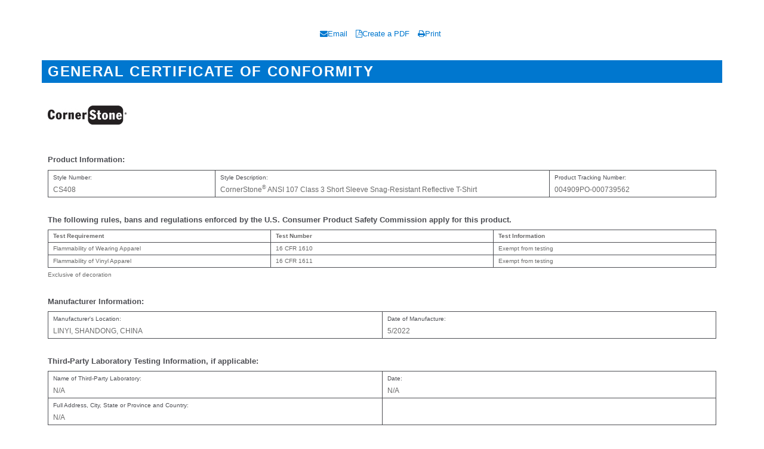

--- FILE ---
content_type: text/html;charset=UTF-8
request_url: https://www.sanmar.com/resources/compliance/cpsiacertificate?trackingNumber=004909PO-000739562
body_size: 16569
content:
<!DOCTYPE html>
	<html lang="en" class="new-design-system">
	<head>
		<title>CPSIA | SanMar</title>
		<meta http-equiv="Content-Type" content="text/html; charset=utf-8" />
		<meta http-equiv="X-UA-Compatible" content="IE=edge" >
		<meta name="viewport" content="width=device-width, initial-scale=1, maximum-scale=1.0">
		<meta name="format-detection" content="telephone=no">
		<meta http-equiv="Pragma" content="no-cache, max-age=0, no-store">
		<meta http-equiv="Cache-Control" content="no-cache, max-age=0, no-store">
		<meta http-equiv="Expires" content="Mon, 26 Jul 1997 05:00:00 GMT">

		<link rel="shortcut icon" type="image/x-icon" media="all" href="//cdnp.sanmar.com/_ui/v/-694621717/responsive/theme-blue/images/favicon.ico" />
			<script src="https://cdn.jsdelivr.net/npm/axios@1.6.8/dist/axios.min.js"></script>

		<script src="https://cdn.jsdelivr.net/npm/dayjs@1.8.21/dayjs.min.js"></script>

		<script type="text/javascript" src="https://cdn.jsdelivr.net/npm/vue@3.2.33/dist/vue.global.prod.js"></script>
			<script src="//cdnp.sanmar.com/_ui/v/-694621717/responsive/common/js/mitt.umd.js"></script>
		<script>const vueEmitter = mitt();</script>

		<script type="text/javascript">
				;window.NREUM||(NREUM={});NREUM.init={distributed_tracing:{enabled:true},privacy:{cookies_enabled:true}};

				;NREUM.loader_config={accountID:"1004108",trustKey:"1004108",agentID:"1120241023",licenseKey:"3adac0cdc8",applicationID:"1012264286"};
				;NREUM.info={beacon:"bam.nr-data.net",errorBeacon:"bam.nr-data.net",licenseKey:"3adac0cdc8",applicationID:"1012264286",sa:1};
			</script>
			<script src="//cdnp.sanmar.com/_ui/v/-694621717/responsive/common/js/nr-loader-spa-current.min.js"></script>
		<script type="module">
				import * as CoveoHeadless from
					'https://static.cloud.coveo.com/headless/v3/commerce/headless.esm.js';
				window.CoveoHeadless = CoveoHeadless;
			</script>
		<link rel="stylesheet" type="text/css" media="all" href="/_ui/addons/assistedservicecustomerinterestsaddon/responsive/common/css/assistedservicecustomerinterestsaddon.css" />
<link rel="stylesheet" type="text/css" media="all" href="/_ui/addons/assistedservicepromotionaddon/responsive/common/css/assistedservicepromotionaddon.css" />
<link rel="stylesheet" type="text/css" media="all" href="/_ui/addons/assistedservicestorefront/../../addons-extensions/asm/responsive/common/css/asmstorefront.css" />
<link rel="stylesheet" type="text/css" media="all" href="/_ui/addons/assistedservicestorefront/responsive/common/css/storeFinder.css" />
<link rel="stylesheet" type="text/css" media="all" href="/_ui/addons/assistedservicestorefront/responsive/common/css/customer360.css" />
<link rel="stylesheet" type="text/css" media="all" href="/_ui/addons/smarteditaddon/responsive/common/css/smarteditaddon.css" />
<link rel="stylesheet" type="text/css" media="all" href="//cdnp.sanmar.com/_ui/v/-694621717/responsive/theme-blue/css/main.css" />
<script type="text/javascript" src="/_ui/v/-694621717/shared/js/analyticsmediator.js"></script>
<script type="text/javascript">
			var isLoggedIn = false;
			if (!isLoggedIn) {
				localStorage.setItem('isHeaderCollapsed', false);
			}
		</script>

		<script src="//cdnp.sanmar.com/_ui/v/-694621717/responsive/common/js/purify.min.js" async></script>

		<script src="//cdnp.sanmar.com/_ui/v/-694621717/responsive/common/js/picturefill.min.js" async></script>

		<script src="//cdnp.sanmar.com/_ui/v/-694621717/responsive/common/js/jquery-3.5.1.min.js" integrity="sha384-ZvpUoO/+PpLXR1lu4jmpXWu80pZlYUAfxl5NsBMWOEPSjUn/6Z/hRTt8+pR6L4N2" crossorigin="anonymous"></script>

		<script src="https://code.jquery.com/jquery-migrate-3.4.1.min.js" integrity="sha256-UnTxHm+zKuDPLfufgEMnKGXDl6fEIjtM+n1Q6lL73ok=" crossorigin="anonymous"></script>

		<script type="text/javascript" src="//cdnp.sanmar.com/_ui/v/-694621717/responsive/common/js/sanmar-data-tms.js"></script>

		<script type="text/javascript" src="//cdnp.sanmar.com/_ui/v/-694621717/responsive/common/js/purify.min.js"></script>

		<script type="text/javascript">
				
				var pageHier = "";
				if ( pageHier) {
					var startIndex = pageHier.indexOf("<");
					if ( startIndex > 0 ) {
						var endIndex = pageHier.lastIndexOf(">");
						if ( endIndex > 0) {
							var bcrumb = pageHier;
							pageHier = bcrumb.substring(0,startIndex);
							pageHier = pageHier.concat(bcrumb.substring(endIndex+1));
						}
					}
				}

				var digitalData = {
					"pageData": {
						"pageName":"CPSIA | SanMar",
						"pageType":"Resources",
						"pageHier":pageHier,
						"pageServer":"accstorefront-56cd6d457d-9wbdx"
					},
					"siteData": {
						"siteFormat":""
					},
					"userData": {
						"authUser":"anonymous",
						"userCustomerName":"",
						"userLoggedIn":"false",
						"userOffice":"",
						"userRole":"Standard",
						"userAgent":"",
						"userIP":""
					},
					"errorData": {
						"errorMsg" : ""
					}
				};

				
					try {
						digitalData = {
							"pageData": {
								"pageName":"CPSIA | SanMar",
								"pageURL":getURL(),
								"pageRef":getRef(),
								"pageSiteSection":setChannel(),
								"pageType":"Resources",
								"pageCategory":getPageCategory(),
								"pageHier":"",
								"pageServer":"accstorefront-56cd6d457d-9wbdx"
							},
							"siteData": {
								"siteDomain":getSiteDomain(),
								"siteName":setSiteName(),
								"siteFormat":""
							},
							"userData": {
								"authUser":"anonymous",
								"userCustomerName":"",
								"userLoggedIn":"false",
								"userOffice":"",
								"userRole":"Standard",
								"userAgent":getUserAgent(),
								"userIP":getUserIP()
							},
							"errorData": {
								"errorMsg" : ""
							}
						};
					}
					catch(ex){}
				

				var searchData = createSearchData('');
				addSearchDataToDigitalData(searchData);
				addSiteFormatToDigitalData();

				</script>

		<!-- Adobe Tagging Script -->

		<script src="//assets.adobedtm.com/d93443b99e00/8506a1450945/launch-EN49313c48fbcd44a8b0bc714e24647c30.min.js?v=-694621717" async></script>
		<!--		End of Adobe TMS-->

		<script src="https://www.youtube.com/iframe_api"></script>
		<script src="https://player.vimeo.com/api/player.js"></script>

	</head>
	<body class="cpsiaPage page-cpsiaPage pageType-ContentPage template-pages-layout-contentLayout2Page cpsiaPage navigation-mvp  smartedit-page-uid-cpsiaPage smartedit-page-uuid-eyJpdGVtSWQiOiJjcHNpYVBhZ2UiLCJjYXRhbG9nSWQiOiJzYW5tYXJDb250ZW50Q2F0YWxvZyIsImNhdGFsb2dWZXJzaW9uIjoiT25saW5lIn0= smartedit-catalog-version-uuid-sanmarContentCatalog/Online  language-en" style="">
		<div class="site-global-messages">
            </div>
        <div class="container-fluid container-lg px-lg-0 main-content" id="content">
            <div id="product-info-sheet">
			<div class="row">
				<div class="clearfix vertical-pad-15 horizontal-pad-0">
					<div class="row product-info-sheet-header-links">
						<div class="col-12 d-flex flex-row justify-content-center mb-2">
							<ul class="page-options list-inline list-unstyled">
								<li class="mt-5"><a class="email-this-page email-cpsia-certificate" href="javascript:void(0)" data-bs-toggle="modal" data-bs-target="#email-cpsia-certificate-page" data-content-name="product-info-sheet-body"><span class="fa fa-envelope"></span>Email</a></li>
								<li class="mt-5"><a class="js-create-certificate-pdf" href="javascript:void(0)" data-trackingnumber="004909PO-000739562"><span class="fa fa-file-pdf-o"></span>Create a PDF</a></li>
								<li class="mt-5"><a id="print-cpsia-certificate" href="javascript:void(0)"><span class="fa fa-print"></span>Print</a></li>
							</ul>
						</div>
					</div>
					<div id="product-info-sheet-body">
						<div class="title-bar">
							General Certificate of Conformity</div>
						<div class="product-info-container">
							<img src="//cdnp.sanmar.com/medias/sys_master/images/images/h64/he2/8796244410398/cornerstone-logo.jpg" />
						</div>
						<div class="mar-l-10 mar-r-10">
							<div class="cpsia-certificate-section">
								<h5>Product Information:</h5>
								<table class="product-info-table">
									<tr>
										<td><label>Style Number:</label><br />
											CS408</td>
										<td><label>Style Description:</label><br />
											CornerStone<sup>&#174;</sup> ANSI 107 Class 3 Short Sleeve Snag-Resistant Reflective T-Shirt</td>
										<td><label>Product Tracking Number:</label><br />
											004909PO-000739562</td>
									</tr>
								</table>
							</div>
							<div class="cpsia-certificate-section">
								<h5>The following rules, bans and regulations enforced by the U.S. Consumer Product Safety Commission apply for this product.</h5>
								<table class="applicable-regulations-table">
									<tr>
										<th>Test Requirement</th>
										<th>Test Number</th>
										<th>Test Information</th>
									</tr>
									<tr>
											<td>Flammability of Wearing Apparel</td>
											<td>16 CFR 1610</td>
											<td>Exempt from testing</td>
										</tr>
									<tr>
											<td>Flammability of Vinyl Apparel</td>
											<td>16 CFR 1611</td>
											<td>Exempt from testing</td>
										</tr>
									</table>
								<div class="regulations-note">Exclusive of decoration</div>
							</div>
							<div class="cpsia-certificate-section">
								<h5>Manufacturer Information:</h5>
								<table class="two-column-table">
									<tr>
										<td><label>Manufacturer's Location:</label><br />
				                            LINYI, SHANDONG, CHINA</td>
										<td><label>Date of Manufacture:</label><br />
										5/2022</td>
									</tr>
								</table>
							</div>
							<div class="cpsia-certificate-section">
								<h5>Third-Party Laboratory Testing Information, if applicable:</h5>
								<table class="two-column-table">
									<tr>
										<td><label>Name of Third-Party Laboratory:</label><br />
				                            N/A</td>
										<td><label>Date:</label><br />
				                            N/A</td>
									</tr>
									<tr>
										<td><label>Full Address, City, State or Province and Country:</label><br />
				                            N/A</td>
										<td></td>
									</tr>
								</table>
							</div>
							<div class="cpsia-certificate-addresses">
								<table class="two-column-table">
									<tr>
										<td>
											<h5>Identification of U.S. Importer:</h5>
											SanMar Corporation<br />
											22833 SE Black Nugget Road, Suite 130<br />
											Issaquah, WA&nbsp;98029<br />
											(206) 727-3200<br />
										</td>
										<td>
											<h5>Testing Records Maintained by:</h5>
											Compliance<br />
											22833 SE Black Nugget Road, Suite 130<br />
											Issaquah, WA&nbsp;98029<br />
											supplierinquiries@sanmar.com<br />
										</td>
									</tr>
								</table>
							</div>
						</div>
					</div>
				</div>
			</div>
		</div>
	</div>
        <div class="modal modal-email-page" id="email-cpsia-certificate-page" tabindex="-1" role="dialog" aria-hidden="true" data-bs-backdrop="static" data-bs-keyboard="false">
    <div class="modal-dialog">
        <div class="modal-content">
            <div class="modal-header">
                <h4 class="modal-title">Email this page</h4>
				<button type="button" class="btn-close" data-bs-dismiss="modal" aria-label="Close"></button>
            </div>
            <div class="modal-body">
            	<p>Share the CPSIA Certificate by completing the fields below. SanMar will not be mentioned in the email.</p>
                <p>
	<span class="required"></span>
	Required Fields</p>
<p>
	<span class="txt-red hidden" id="email-error-message"></span>
</p>
<script type="text/javascript">
		var captchaPublicKey = "6Ld6xRwTAAAAAInPXUjz1U_QtRYVO7Cg1a9datmc";
	</script>
<form id="email-cpsia-certificate-page-form" class="form-validation email-this-page-form form-horizontal mar-t-25" action="/email/cpsiaCertificate-send" method="post"><input type="hidden" id="email-sent" value="false" />
		<input type="hidden" class="do-not-clean" id="trackingNumber" name="trackingNumber" value="004909PO-000739562" />
		<div class="form-group row ">
		<label for="email" class="col-12 col-lg-4 control-label required">
			Your email address</label>

		<div class="col-12 col-lg-8">
			<input type="text" class="form-control" id="email" name="fromEmailAddress"> <small class="help-block"></small>
		</div>
	</div>

	<div class="form-group row ">
		<label for="recipient-email" class="col-12 col-lg-4 control-label required">
			Recipient's email address</label>

		<div class="col-12 col-lg-8">
			<small class="help-block"></small> <input type="text" class="form-control" id="recipient-email" name="toEmailAddress">
			<p class="text-desc">
				Up to five email addresses allowed, separated by a comma. SanMar respects your privacy, and these addresses will not be shared.</p>
		</div>
	</div>

	<div class="form-group row">
		<label for="subject-line" class="col-12 col-lg-4 control-label required">
			Subject Line</label>

		<div class="col-12 col-lg-8">
			<input type="text" class="form-control" id="subject-line" name="subject"> <small class="help-block"></small>
		</div>
	</div>

	<div class="form-group row">
		<label for="your-message" class="col-12 col-lg-4 control-label required">
			<span>
				Your Message</span>
			<small class="characters-limit">1000 character limit</small>
		</label>

		<div class="col-12 col-lg-8">
			<textarea class="form-control" name="message" id="your-message" cols="30" rows="10"></textarea>
		</div>
	</div>


	<div class="form-group send-copy-container">
		<div class="px-3 offset-lg-4 col-lg-8">
			<p>
				<input type="checkbox" id="sendCopy-cpsia-certificate" name="sendCopyToSender" checked>
				<label for="sendCopy-cpsia-certificate">
					Send me a copy</label>
			</p>
		</div>
	</div>
	<div class="row d-flex justify-content-center">
		<script src="https://www.google.com/recaptcha/api.js?onload=onloadRecaptchaCallback&render=explicit" async defer></script>
				<div id="captchaContainer-cpsia-certificate" class="mb-4"></div>
				<span class="hidden captcha-error mar-t-10 clear">The captcha is not valid.</span>
				<span class="hidden recaptcha-response-field"></span>
			<div class="offset-lg-4 col-lg-8 mb-3">
			<button type="button" id="cancel-email-cpsia-certificate-page" class="btn btn-default btn-block-xs mb-2 mb-lg-0">
						Cancel</button>
					<button type="submit" id="submit-cpsia-certificate-page" class="btn btn-primary btn-block-xs">
						Send</button>
				</div>
	</div>
<div>
<input type="hidden" name="CSRFToken" value="d1e3cd39-1f9f-4534-8c77-bb3db3f5e56d" />
</div></form></div>
        </div>
    </div>
</div>
<div class="modal" id="email-this-page-successful" tabindex="-1" role="dialog" aria-hidden="true" data-bs-backdrop="static" data-bs-keyboard="false">
	<div class="modal-dialog ">
		<div class="modal-content">
			<div class="modal-header">
				<h4 class="modal-title">Email this Page Successful</h4>
				<button type="button" class="btn-close" data-bs-dismiss="modal" aria-label="Close"></button>
			</div>
			<div class="modal-body">
				<p>Confirmation message</p>
			</div>
		</div>
	</div>
</div><div id="print-section"></div>
    <div id="ariaStatusMsg" class="skip" role="status" aria-relevant="text" aria-live="polite"></div>
		<script type="text/javascript">
	var ACC = {};
</script>

<script type="text/javascript">
	/*<![CDATA[*/
	
	var ACC = {
		config: {},
		regex: {},
		validationCommon: {},
		validationRequired: {},
		validationIncorrect: {},
		missingProductImage: {}
	};
	ACC.config.contextPath = "";
	ACC.config.encodedContextPath = "";
	ACC.config.commonResourcePath = "//cdnp.sanmar.com/_ui/v/-694621717/responsive/common";
	ACC.config.themeResourcePath = "//cdnp.sanmar.com/_ui/v/-694621717/responsive/theme-blue";
	ACC.config.language = "";
	ACC.config.rootPath = "/_ui/v/-694621717/responsive";
	ACC.config.CSRFToken = "d1e3cd39-1f9f-4534-8c77-bb3db3f5e56d";
	ACC.config.smartyKey = "";
	ACC.config.smartyLicense = "";
	ACC.config.smartyStreetAddressUrl = "";
	ACC.config.smartyZipCodeUrl = "";
	ACC.config.legacyUrl = "https://marketing.sanmar.com";
	ACC.config.isSearchMvp = "true" == "true";

	// Coveo
	ACC.config.coveoAccessToken = 'xxdba8beb2-7048-4c5a-bfb8-5c96360c336f';
	ACC.config.coveoOrganizationId = 'sanmarproduction18f2pptvx';
	ACC.config.coveoTrackingId = 'sanmar';
	ACC.config.coveoEngineLanguage = 'en';
	ACC.config.coveoEngineCountry = 'US';
	ACC.config.coveoEngineCurrency = 'USD';
	ACC.config.coveoUpgCode = '100';

	ACC.forgottenPwdSuccessMessage = 'You have been sent an email with a link to change your password.';
	ACC.invalidforgottenPwdError = 'Invalid Username, Please try again.';
	ACC.savedShoppingBoxSuccess = 'Your Shopping Box have been saved successfully';
	ACC.savedShoppingBoxError = 'Your Shopping Box could not have been saved, please try again';
	ACC.savedShoppingNameError = 'Shopping Box by that name is already existing';
	ACC.savedShoppingBoxDataError = 'Replace option is not selected or saved shopping box is not entered';

	ACC.shoppingBoxBackOrderDecreasedValidation = '\u003Cspan\u003ESince this quantity is associated with a backorder, we had to reduce your backorder quantity instead.\u003Ca href=\'#\' data-dismiss=\'popover\' class=\'close\'\u003E\u003Cspan class=\'fa fa-times pull-left\'\u003E\u003C\/span\u003E\u003C\/a\u003E\u003C\/span\u003E';
	ACC.shoppingBoxBackOrderIncreasedValidation = '\u003Cspan\u003ESince this quantity is associated with a backorder, we had to increase your backorder quantity instead.\u003Ca href=\'#\' data-dismiss=\'popover\' class=\'close\'\u003E\u003Cspan class=\'fa fa-times pull-left\'\u003E\u003C\/span\u003E\u003C\/a\u003E\u003C\/span\u003E';
	ACC.shoppingBoxEmpty = 'Your shopping box is empty';
	ACC.shoppingBoxBackOrderUpdated = '\u003Cp\u003EYour backorder quantity has been amended. \u003Ca href=\\\'#\\\' data-dismiss=\\\'popover\\\' class=\\\'close\\\'\u003E\u003Cspan class=\\\'fa fa-times pull-left\\\'\u003E\u003C\/span\u003E\u003C\/a\u003E\u003C\/p\u003E';
	ACC.shoppingBoxPromoCodeValid = 'Promotional code has been successfully applied.';
	ACC.shoppingBoxQtyUpdateSuccess = 'Your shopping box was successfully updated.';
	ACC.shoppingBoxMultiple = 'Multiple';
	ACC.shoppingBoxRemovingDecorationConfigurationsError = 'Error Occured While Removing the Product Decoration Configurations. Please try again later.';

	ACC.selectDecoratorSupportedDecorationMethods = 'This decorator supports';

	ACC.addressCountry = 'Country';

	ACC.shippingAddressNoSavedAddresses = 'No Saved Addresses Found';
	ACC.shippingAddressAddNewAddressTitle = 'Add New Address';
	ACC.shippingAddressShippingAddressTitle = 'Shipping Address';
	ACC.shippingAddressEditAddressTitle = 'View address';

	ACC.carrierAccountsAddNewAccountTitle = 'Add New Account';
	ACC.carrierAccountsEditAccountTitle = 'Edit Account';
	ACC.carrierAccountDeleteError = 'System Error. Unfortunately we are unable to access the requested records at this time. Please try again.';
	ACC.carrierAccountDeleteSuccess = 'The selected Carrier Account has been successfully deleted.';
	ACC.carrierAccountInvalid = 'The UPS account information entered is not valid. Please contact UPS if you need your account details.';
	ACC.carrierAccountExists = 'Carrier Account already exists. Account was not created or saved.';
	ACC.carrierAccountCreated = 'Shipping Carrier Account has been created successfully.';
	ACC.carrierAccountUpdated = 'Shipping Carrier Account has been updated successfully.';
	ACC.shippingCarrierAccountError = 'System Error. Unfortunately we were unable to access the requested records at the moment. Please try again soon.';

	ACC.addCarrierModalTitle = 'Add New Carrier Account';
	ACC.editCarrierModalTitle = 'Edit Carrier Account';
	ACC.reviewAndSubmitPleaseSelect = 'Please Select';
	ACC.reviewAndSubmitShippingInformation = 'Shipping Information';
	ACC.reviewAndSubmitOrderPickedFrom = 'Order can be picked from';

	ACC.productListingEmailPriceStartsAt = 'Starting at';
	ACC.productListingEmailCallForPrice = 'Call for pricing';
	ACC.productListingSendEmailNoProductsError = 'Error while sending email. You need to add at least 1 product.';
	ACC.productListBtnTop = 'Back to Top';
	ACC.productListBtnFavoritesTooltipText = 'Favorites List';

	ACC.checkInventoryAddToShoppingBoxSuccess = 'Your shopping box was successfully updated.';
	ACC.checkInventoryAddToShoppingBoxError = 'You have not added any items. Please enter a quantity greater than 0.';
	ACC.checkInventoryProceedToCheckoutError = 'You have not added any items. Please enter a quantity greater than 0.';
	ACC.checkInventoryAddToShoppingBoxServerError = 'An error occured while adding items to shopping box';

	ACC.checkInventoryPrimaryWarehouse = 'Primary Warehouse';
	ACC.checkInventorySalePrice = 'Sale Price: $';
	ACC.checkInventoryPrice = 'Price: $';
	ACC.checkInventoryOriginalPrice = 'Original Price: $';
	ACC.checkInventoryIncentivePrice = 'Program Price: $';
	ACC.checkInventoryPricingCall = 'Call';
	ACC.checkInventoryPricingBackorders = 'Backorders';
	ACC.checkInventoryPricingTotalInventory = 'Total Inventory';
	ACC.checkInventoryPricingWarehouse = 'Warehouse';
	ACC.checkInventoryCaseSize = 'Case Size';
	ACC.checkInventoryPricing = 'Pricing';
	ACC.checkInventoryEtaTitle = 'ETA';
	ACC.checkInventoryButtonsBackorderTitle = 'Place backorder';
	ACC.checkInventoryPricingButtons = 'Add to shopping box';
	ACC.checkInventoryPricingButtonsCheckout = 'Proceed to checkout';
	ACC.checkInventorySaleMessage = 'Prices in <span class="txt-red">red</span> indicate on sale.';
	ACC.checkInventoryDiscontinuedMessage = 'Prices in red are in Discontinued or Closeout';

	ACC.paymentCardEdit = 'Edit Debit / Credit Card';
	ACC.paymentCardRequiredFields = 'Required fields';
	ACC.paymentCardCardType = 'Card Type';
	ACC.paymentCardCardNumber = 'Card Number';
	ACC.paymentCardSecurityCode = 'Security Code';
	ACC.paymentCardCardHolderName = 'Card Holder Name';
	ACC.paymentCardBillingAddress = 'Billing Address';
	ACC.paymentCardAddressAptSuite = 'Apt/Suite';
	ACC.paymentCardAddressHouseNumber = 'House Number';
	ACC.paymentCardAddressCity = 'City';
	ACC.paymentCardAddressState = 'State';
	ACC.paymentCardAddressZip = 'Zip';
	ACC.paymentCardAddressCountry = 'Country \/ Region';
	ACC.paymentCardCancel = 'Cancel';
	ACC.paymentCardSubmit = 'Submit';

	ACC.paymentCardAuthorizationErrorOnCheckout = 'Your payment card authorization was not approved so we are unable to process your order.  Please enter another payment card and submit it again for approval. Please contact your payment card provider if you need more details.';
	ACC.paymentCardAuthorizationErrorOnAccount = 'An error has occurred while adding payment card details. Please enter another payment card or contact your payment card provider if you need more details.';
	ACC.paymentCardAdded = 'A new payment card has been added successfully to your account.';
	ACC.paymentCardUpdated = 'Payment card has been updated successfully.';
	ACC.paymentCardRemoved = 'Payment card removed successfully from your account.';
	ACC.paymentCardUpdateErrorMsg = 'An error has occurred while updating payment card details';
	ACC.paymentCardDeleteErrorMsg = 'An error has occurred while deleting payment card details';
	ACC.maxStoredPaymentMethodsMsg = 'Your account has reached the allotted limit of 99 saved payment cards. To save a new payment card, please delete any saved cards that are no longer valid.';

	

	// ---------------------
	// VALIDATION MESSAGING
	// ---------------------

	ACC.validationCommon.maxLength = 'Maximum length is 255 characters';
	ACC.validationCommon.maxLengthCity = 'Maximum length is 28 characters';
	ACC.validationCommon.maxLengthNames = 'Maximum length is 120 characters';
	ACC.validationCommon.maxLengthEmail = 'Email must not be longer than 105 characters.';
	ACC.validationCommon.maxLengthEmailMultipleAddresses = 'Email must not be longer than 525 characters.';
	ACC.validationCommon.maxLengthZip = 'Maximum length is 10 characters';
	ACC.validationCommon.maxLengthZipShort = 'Maximum length is 5 characters';
	ACC.validationCommon.maxLengthPassword = 'The password must be between 8 and 64 characters.';
	ACC.validationCommon.maxlengthMessage = 'Maximum length is 1000 characters';
	ACC.validationCommon.maxlengthUsername = 'The username must be between 6 and 28 characters';
	ACC.validationCommon.maxlengthUsernameMinValue = '';
	ACC.validationCommon.maxlengthBirthday = 'Maximum length is 8 characters';
	ACC.validationCommon.maxlengthCardNumber = 'Maximum length is 16 characters';
	ACC.validationCommon.maxlengthState = 'Maximum length of state is 2 characters';
	ACC.validationCommon.maxlengthCountry = 'Maximum length of country is 2 characters';
	ACC.validationCommon.maxlengthShoppingBox = 'Maximum length is 200 characters';
	ACC.validationCommon.maxLengthComments = '';
	ACC.validationCommon.maxlengthOrderHistorySearch = 'Maximum length is 50 characters';
	ACC.validationCommon.maxlengthEmailMessage = 'Maximum is 1000 characters';
	ACC.validationCommon.maxlengthDate = 'Maximum length is 10 characters';
	ACC.validationCommon.fieldRequired = 'This field is required.';
	ACC.validationCommon.maxLengthAttention = 'Maximum length is 35 characters';
	ACC.validationCommon.maxLengthNamesAddress = 'Maximum length is 28 characters';
	ACC.validationCommon.maxLengthAddressLine = 'Maximum length is 35 characters';
	ACC.validationCommon.maxlengthCustomerPo = 'Maximum length is 28 characters';
	ACC.validationCommon.maxLengthEventSummary = 'Maximum length is 4000 characters';
	ACC.validationCommon.maxlengthCardName = 'Maximum length is 61 characters';
	ACC.validationCommon.maxLengthLogoizerTextLogos = 'A maxmimum of 3 text logos are allowed';
	ACC.validationCommon.maxLengthcarrieraccountnumups = 'Maximum and Minimum length for UPS Account Number is 6 characters';
	ACC.validationCommon.maxLengthcarrieraccountnumfedex = 'FedEx Account Number must consist of 9 digits';
	ACC.validationCommon.maxLengthAccountNumber = '';
	ACC.validationCommon.maxThirdPartyBillingPoNumLength = 'Maximum length is 12 characters';
	ACC.validationCommon.maxLengthcarrieraccountcontact = 'Maximum length is 28 characters';
	ACC.validationCommon.maxLengthcarrieraccountname = 'Maximum length is 28 characters';
	ACC.validationCommon.maxLengthPhone = 'Maximum length is 255 characters';
	ACC.validationCommon.maxLengthFax = 'Maximum length is 255 characters';

	ACC.validationRequired.eventSummary = 'Event Summary is required.';
	ACC.validationRequired.companyName = 'Company Name is required.';
	ACC.validationRequired.ownerName = 'Owner name is required.';
	ACC.validationRequired.primaryContact = 'Primary Contact is required.';
	ACC.validationRequired.contact = 'Contact is required.';
	ACC.validationRequired.natureOfBusiness = 'Nature of business is required.';
	ACC.validationRequired.addressLine = 'Address is required.';
	ACC.validationRequired.houseNumber = 'House Number is required.';
	ACC.validationRequired.city = 'City name is required.';
	ACC.validationRequired.zip = 'ZIP code is required.';
	ACC.validationRequired.country = 'Country is required.';
	ACC.validationRequired.phone = 'Phone number is required.';
	ACC.validationRequired.personalPhone = 'Personal Phone number is required.';
	ACC.validationRequired.businessPhone = 'Business phone number is required.';
	ACC.validationRequired.phoneNumber = '';
	ACC.validationRequired.fax = 'Fax is required.';
	ACC.validationRequired.stateSalesTaxLicense = 'State Sales Tax License # for Garment Industry is required.';
	ACC.validationRequired.website = '';
	ACC.validationRequired.email = 'Email address is required.';
	ACC.validationRequired.name = 'Name is required.';
	ACC.validationRequired.logoizerText = 'Logoizer Text is required.';
	ACC.validationRequired.subject = 'Subject line is required.';
	ACC.validationRequired.aptSuite = 'Apt\/Suite is required.';
	ACC.validationRequired.isResidence = 'You must select an option';
	ACC.validationRequired.saveCard = 'Save Card Name is required.';
	ACC.validationRequired.cardNumber = 'Card Number is required.';
	ACC.validationRequired.cardName = 'Card Name is required.';
	ACC.validationRequired.cardType = 'Card Type is required.';
	ACC.validationRequired.expireMonth = 'Expire Month is required.';
	ACC.validationRequired.expireYear = 'Expire Year is required.';
	ACC.validationRequired.securityCode = 'Security Code is required.';
	ACC.validationRequired.addressBillingLine = 'Billing Address is required.';
	ACC.validationRequired.birthday = 'Date of Birth is required.';
	ACC.validationRequired.accountNumber = 'Account Number is required.';
	ACC.validationRequired.password = 'Password is required.';
	ACC.validationRequired.username = 'Username is required.';
	ACC.validationRequired.styleNumber = 'Style number is required.';
	ACC.validationRequired.shoppingBoxName = 'The Shopping Box name is required';
	ACC.validationRequired.shoppingBoxOption = 'You must select an option';
	ACC.validationRequired.merchandiseQty = 'Merchandise quantity is required.';
	ACC.validationRequired.formatStatement = 'You must select a statement format before proceeding';
	ACC.validationRequired.formatStatement = '';
	ACC.validationRequired.contactUsOptions = 'Subject is required.';
	ACC.validationRequired.emailMessage = 'Message is Required';
	ACC.validationRequired.date = 'Event date should not be empty.';
	ACC.validationRequired.eventName = 'Event Name is required.';
	ACC.validationRequired.state = 'State name is required.';
	ACC.validationRequired.paymentMethod = 'Payment Method is required.';
	ACC.validationRequired.jobTitle = 'Title is required.';
	ACC.validationRequired.agreeToTerms = 'Click to Agree is required.';
	ACC.validationRequired.carrier = 'Carrier name is required';
	ACC.validationRequired.carrieraccountnum = 'Carrier Account Number is required';
	ACC.validationRequired.creditReferenceAccountNumber = 'SanMar Account Number is required';
	ACC.validationRequired.selection = 'Selection is required.';

	ACC.validationIncorrect.companyName = 'Company name should only contain letters, numbers, dots, hyphens and apostrophes.';
	ACC.validationIncorrect.eventName = 'Event name should only contain letters, numbers, dots, hyphens and apostrophes.';
	ACC.validationIncorrect.ownerName = 'Owner name should only contain letters, hyphens, dots and apostrophes.';
	ACC.validationIncorrect.primaryContact = 'Primary Contact should only contain letters, hyphens, dots and apostrophes.';
	ACC.validationIncorrect.contact = 'Contact should only contain letters, hyphens, dots and apostrophes.';
	ACC.validationIncorrect.otherNatureOfBusiness = 'Other nature of business should only contain letters.';
	ACC.validationIncorrect.addressLine = 'Address line must not start with dot or space and can only contain letters, numbers, hyphens, slashes, hashes, dots and apostrophes.';
	ACC.validationIncorrect.state = 'State should only contain letters.';
	ACC.validationIncorrect.zip = 'ZIP code must be of format 12345, or 12345-6789.';
	ACC.validationIncorrect.zipShort = 'ZIP code must be of format 12345.';
	ACC.validationIncorrect.internationalZip = 'ZIP code is alphanumeric characters, space, hyphens with a maximum length of 10 characters.';
	ACC.validationIncorrect.zipCode = 'ZIP code must be a valid format. Please enter valid ZIP code.';
	ACC.validationIncorrect.country = 'Country should only contain letters.';
	ACC.validationIncorrect.phoneExtension = 'Phone number extension must contain between 2 and 4 numbers and may be prefixed with x.';
	ACC.validationIncorrect.email = 'Email address must be valid.';
	ACC.validationIncorrect.multipleEmail = 'Maximum of 5 email addresses allowed.';
	ACC.validationIncorrect.name = 'Name is incorrect.';
	ACC.validationIncorrect.nameFrontEnd = 'Name Cannot have Special Chartacters.';
	ACC.validationIncorrect.subject = 'Subject line is incorrect. It allows only alphanumeric characters.';
	ACC.validationIncorrect.aptSuite = 'Apt\/Suite is incorrect.';
	ACC.validationIncorrect.saveCard = 'Please use only letters, numbers, \', -, _ and . when creating your name.';
	ACC.validationIncorrect.cardName = 'Card Name should contain First and Last Names separated by space.';
	ACC.validationIncorrect.incorrectCardName = 'Special characters are not allowed.';
	ACC.validationIncorrect.tooLongCardHolderName = 'Either First or Last name contains more than 30 characters.';
	ACC.validationIncorrect.birthday = 'Date of Birth is incorrect.';
	ACC.validationIncorrect.accountNumber = 'Account Number is incorrect.';
	ACC.validationIncorrect.username = 'Please use only letters, numbers, -, _ and . when creating your username.';
	ACC.validationIncorrect.password = 'Please enter valid new password having at least 1 letter and 1 number.';
	ACC.validationIncorrect.emailMatch = 'The emails do not match';
	ACC.validationIncorrect.passwordMatch = 'The passwords do not match';
	ACC.validationIncorrect.website = 'The website URL is incorrect.';
	ACC.validationIncorrect.styleNumber = 'Style number is incorrect.';
	ACC.validationIncorrect.shoppingBoxName = 'The Shopping Box name is not valid';
	ACC.validationIncorrect.promoCode = 'The promotional code is not valid';
	ACC.validationIncorrect.merchandiseQty = 'Merchandise quantity is not valid';
	ACC.validationIncorrect.customerPo = 'Customer PO must not contain leading space, single quote, double quote or pipe characters.';
	ACC.validationIncorrect.customerNumber = 'Customer Number is incorrect.';
	ACC.validationIncorrect.dataOutOfRange = 'Date is out of range.';
	ACC.validationIncorrect.quantity = 'Quantity must be an integer.';
	ACC.validationIncorrect.paymentCard = 'The card number is not valid';
	ACC.validationIncorrect.expired = 'The expiration date is invalid';
	ACC.validationIncorrect.price = 'Please enter valid price with two decimal digits and maximum 9 digits before decimal';
	ACC.validationIncorrect.emailMessage = 'Message text is not valid. It allows only alphanumeric characters.';
	ACC.validationIncorrect.webUserNameFirst = 'First Name can only contain letters, numbers, dots, hyphens and @';
	ACC.validationIncorrect.webUserNameLast = 'Last Name can only contain letters, numbers, dots, hyphens and @';
	ACC.validationIncorrect.logoizerFileSizeLimit = 'File size must be less than 2 megabytes';
	ACC.validationIncorrect.logoizerUploadFileFormatError = 'Please upload a supported file format';
	ACC.validationIncorrect.logoizerFileNameRestriction = 'File name must not contain non-alphanumeric characters';
	ACC.validationIncorrect.carrier = 'Carrier name should only contain letters and spaces.';
	ACC.validationIncorrect.carrieraccountnumups = 'Carrier Account Number for UPS must only contain 6 of the following characters: A, E, F, R, T, V, W, X, Y, and 0 through 9. Of the 6 characters, only 2 can be letters.';
	ACC.validationIncorrect.carrieraccountnumfedex = 'Carrier Account Number for FedEx should only contain numbers.';
	ACC.validationIncorrect.carrieraccountcontact = 'Contact should only contain letters, hyphens, dots and apostrophes.';
	ACC.validationIncorrect.carrieraccountcompany = 'Name \/ Company should only contain numbers, letters, hyphens, dots and apostrophes.';
	ACC.validationIncorrect.carrieraccountnickname = 'Carrier Account Nickname should only contain numbers, letters, hyphens, dots and apostrophes.';
	ACC.validationIncorrect.thirdPartyBillingPoNumber = 'Third Party Billing PO must not contain leading space, single quote, double quote or pipe characters.';
	ACC.validationIncorrect.addressBillingLine = 'Billing Address must not start with dot or space and can only contain letters, numbers, hyphens, slashes, hashes and dots.';

	ACC.savedShoppingBoxCustomHemmedProductsError = 'Shopping Box can not be saved. Shopping box contains only custom hemmed or back order or inactive products.';
	ACC.savedShoppingBoxUnexpectedError = 'Unexpected Error Occured while saving the cart. please try again';
	ACC.payinvoiceBreadcrumb = 'Review & Pay';
	ACC.shippingAddressDeleteError = 'System Error. Unfortunately we were unable to access the requested records at the moment. Please try again soon.';
	ACC.shippingAddressDeleteSuccess = 'Shipping Address has been deleted successfully.';
	ACC.validationIncorrect.webUserNameFirst = 'First Name can only contain letters, numbers, dots, hyphens and @';
	ACC.validationIncorrect.webUserNameLast = 'Last Name can only contain letters, numbers, dots, hyphens and @';
	ACC.validationIncorrect.logoizerFileSizeLimit = 'File size must be less than 2 megabytes';
	ACC.validationIncorrect.logoizerUploadFileFormatError = 'Please upload a supported file format';
	ACC.validationIncorrect.logoizerFileNameRestriction = 'File name must not contain non-alphanumeric characters';
	ACC.validationIncorrect.jobTitle = 'Title is incorrect.';

	ACC.paymentMethodText = 'Payment Method';

	ACC.emailStatementError = 'System Error. Unfortunately we were unable to email the statement PDF at the moment. Please try again soon.';
	ACC.emailStatementSuccess = 'Statement PDF is being emailed to';

	ACC.validationIncorrect.userNotifPrefEmailTxtMaxLength = 'Max length of the field is 105 characters';
	ACC.validationIncorrect.userNotifPrefMaxEmails = 'Max emails, separated by a comma, is 5';
	ACC.validationIncorrect.userNotifPrefHasInvalidEmail = 'Emails contain invalid email address(es)';
	ACC.notifPrefUpdatedSuccessMsg = 'Successfully updated Notification Preferences';
	ACC.notifPrefUpdatedFailureMsg = 'Failed to update Notification Preferences';

	ACC.productDetailsColorSelected = 'Color selected:';
	ACC.productLimitedEdition = 'Limited Edition';
	ACC.productDiscontinued = 'Discontinued';
	ACC.productCloseout = 'Closeout';

	ACC.productCompanionsTitle = 'Product Companions';
	ACC.productPdpCompanionsTitle = 'Companions';

	ACC.paginationInfoGeneral = 'Showing {0}-{1} of {2} Users';
	ACC.paginationItemsPerPage = 'Products per page';

	ACC.manageWebUsersPageAllViewAllResults = 'View All';
	ACC.manageWebUsersPageAllSortTitle = 'Sort by';
	ACC.manageWebUsersColumnNameTitle = 'Name';
	ACC.manageWebUsersColumnRolesTitle = 'Roles';
	ACC.manageWebUsersColumnStatusTitle = 'Status';
	ACC.manageWebUsersStatusActiveText = 'Active';
	ACC.manageWebUsersStatusDisabledText = 'Disabled';
	ACC.manageWebUsersNoUsersText = 'You have no users';
	ACC.manageWebUsersSearchNamePlaceholder = 'Search name';

	ACC.carrierAccountCarrierName = 'Carrier';
	ACC.carrierAccountAccountNumber = 'Account Number';
	ACC.carrierAccountContact = 'Contact';
	ACC.carrierAccountAccountNickname = 'Account Nickname';
	ACC.carrierAccountsAccountBillingLabel = 'Billing Address';
	ACC.carrierAccountsAccountDeleteLinkName = 'Delete';

	ACC.initiateReturnQtyError = 'Please enter a numeric value that is greater than 0 and not higher than the original quantity ordered.';
	ACC.initiateReturnReasonError = 'Please select a reason for returning the items.';
	ACC.initiateReturnDisabledTooltip = 'Discontinued and Closeout items are not eligible for return. Please call (800) 426-6399 with any questions.';
	ACC.initiateReturnSelectReasonTooltip = '\u003Cp\u003ESelect your reason for returning your product. If you are unsure, please call (800) 426-6399. \u003Cul\u003E\u003Cli\u003E\u003Cb\u003ESamples:\u003C\/b\u003E One or two pieces per size, style and color (up to four pieces per SKU). \u003C\/li\u003E\u003Cli\u003E\u003Cb\u003EUnwanted:\u003C\/b\u003E Non-embellished product that was received as needed but is no longer wanted. \u003C\/li\u003E\u003Cli\u003E\u003Cb\u003EOrder Incorrect\u003C\/b\u003E: Received product that was not part of your order, the incorrect product\/color\/style, an incomplete order and\/or order was incorrect for multiple reasons. \u003C\/li\u003E\u003Cli\u003E\u003Cb\u003EDefective\/Damaged:\u003C\/b\u003E Product that does not meet expected quality standards or that was damaged in transit.\u003C\/li\u003E\u003C\/ul\u003E\u003C\/p\u003E';
	ACC.initiateReturnSelectReason = 'Select reason*';
	ACC.initiateReturnSelectReasonLabel = 'Select reason*';
	ACC.initiateReturnReasonSamples = 'Samples';
	ACC.initiateReturnReasonUnwanted = 'Unwanted';
	ACC.initiateReturnReasonOrderIncorrect = 'Order incorrect';
	ACC.initiateReturnReasonDefectiveDamaged = 'Defective/Damaged';
	ACC.initiateReturnReasonIncorrectProduct = 'Received Incorrect Product';
	ACC.initiateReturnReasonTitleSampleItems = 'Sample Items';
	ACC.initiateReturnReasonTitleUnwantedItems = 'Unwanted Items';
	ACC.initiateReturnReasonTitleIncorrect = 'Incorrect Items';
	ACC.initiateReturnReasonTitleDefective = 'Defective/Damage Items';
	ACC.initiateReturnReasonTitleIncorrectProduct = 'Incorrect Items';
	ACC.initiateReturnQty = 'Qty';
	ACC.initiateReturnTableStyle = 'Style';
	ACC.initiateReturnTableColor = 'Color';
	ACC.initiateReturnTableSize = 'Size';
	ACC.initiateReturnTableQuantity = 'Quantity*';
	ACC.initiateReturnTableDescription = 'Description';
	ACC.initiateReturnTableWarehouse = 'Warehouse';
	ACC.initiateReturnTablePieces = 'Pieces';
	ACC.initiateReturnTablePrice = 'Price';
	ACC.initiateReturnTableAmount = 'Amount';
	ACC.initiateReturnTableSelectItem = 'Select item';

	ACC.initiateReturnIncorrectReplacementError = 'Please select a value.';
	ACC.initiateReturnTableIncorrectReasonError = 'Please enter a valid value.';
	ACC.initiateReturnIncorrectProductMessage1 = 'Please provide information of the incorrect products';
	ACC.initiateReturnIncorrectProductMessage2 = 'Please provide information of the incorrect products:';
	ACC.initiateReturnIncorrectReplacementMessage1 = 'Do you need a replacement for the incorrect items?';
	ACC.initiateReturnIncorrectReplacementMessage2 = 'Do you need a replacement for the incorrect item(s)?';
	ACC.initiateReturnReplacementYes = 'Yes, I need a replacement';
	ACC.initiateReturnReplacementNo = 'No, I don\'t need a replacement';
	ACC.initiateReturnIncorrectProductTooltip = 'What were you supposed to receive?';

	ACC.initiateReturnDefectiveProductMessage1 = 'Please provide details of the issues with the items';
	ACC.initiateReturnDefectiveProductMessage2 = 'Please provide details of the issues with the items:';
	ACC.initiateReturnDefectiveReplacementMessage1 = 'Do you need a replacement for the defective / damaged items?';
	ACC.initiateReturnDefectiveReplacementMessage2 = 'Do you need a replacement for the defective/damaged item(s)?';
	ACC.initiateReturnUploadImageMessage = 'Upload image of defective/damaged item (optional)';
	ACC.initiateReturnUploadImageButton = 'Select file';
	ACC.initiateReturnUploadImageError = 'We could not process the file. Please ensure the image is in jpeg, gif or png format and maximum of 2MB in size.';
	ACC.initiateReturnUploadImageRemoveTitle = 'Remove image';
	ACC.initiateReturnDefectiveProductTooltip = 'Please indicate if there are stains, holes, loose seams, missing buttons, broken zippers, etc.';
	ACC.initiateReturnUploadImageTooltip = 'Images can be a maximum of 2MB in size. Images can be in jpeg, gif or png format.';

	ACC.missingProductImage.product = '/_ui/desktop/theme-green/images/missing-product-300x300.jpg';
	ACC.missingProductImage.listingPage = '/_ui/desktop/theme-green/images/missing-product-300x300.jpg';
	ACC.missingProductImage.thumbnail = '/_ui/desktop/theme-green/images/missing-product-96x96.jpg';
	ACC.missingProductImage.cartIcon = '/_ui/desktop/theme-green/images/missing-product-65x65.jpg';
	ACC.missingProductImage.styleSwatch = '/_ui/desktop/theme-green/images/missing-product-30x30.jpg';

	ACC.passwordRequirementsDisplayTitle = 'Your password must contain at least:'
	ACC.passwordRequirementsDisplayLength = '8 characters'
	ACC.passwordRequirementsDisplayLetter = '1 letter'
	ACC.passwordRequirementsDisplayNumber = '1 number'

	ACC.login2faModalTitle = 'Let\'s verify your email'
	ACC.login2faModalContent = 'For your security we require an extra step to verify your identity. Check {email} email for the 6-digit verification code.'
	ACC.login2faModalInputMessage = 'The code will expire shortly, please enter it soon.'
	ACC.login2faModalErrorInputMessage = 'The code you have entered is incorrect. Please enter the correct code to confirm your email.'
	ACC.login2faModalExpiredCodeMessage = 'The verification code you entered has expired. Please request a new code to continue.'
	ACC.login2faModalResendCode = 'Resend verification code'
	ACC.login2faModalHelpTitle = 'Need Help?'
	ACC.login2faModalHelpCall = 'Call (800) 426-6399 or email'
	ACC.login2faModalHelpEmail = 'customertechsupport@sanmar.com'

	ACC.searchDropdownPromo = 'Describe what you are looking for and our new smart search will find it.'
	ACC.searchDropdownSearchHistory = 'Search History'
	ACC.searchDropdownPopularSearches = 'Popular Searches'

	ACC.plpDisplayOptionsProductsPerPage = 'Products Per Page';
	ACC.plpDisplayOptionsSortBy = 'Sort By';
	ACC.plpDisplayOptionsShowingProducts = '{0}-{1} of {2} products';
	ACC.plpDisplayOptionsProductsPerPageViewAll = 'View All';
	ACC.plpDisplayOptionsSortByRelevance = 'Relevance';
	ACC.plpDisplayOptionsSortByName = 'Name: A to Z';
	ACC.plpDisplayOptionsSortByStyleNumber = 'Style Number';
	ACC.plpDisplayOptionsSortByPriceAsc = 'Price: Low to High';
	ACC.plpDisplayOptionsSortByPriceDesc = 'Price: High to Low';

	ACC.plpSidebarSearchByTitle = 'Browse By';
	ACC.plpSidebarSearchByReset = 'Reset';
	ACC.plpSidebarHighStockOption = 'Styles shown in high stock inventory are those with at least one color available for shipment in core sizes.';
	ACC.plpSidebarSortAndFilter = 'Sort & Filter'

	ACC.plpHeaderNoResults = 'No results found for {0}';
	ACC.plpOutletListingUpToPlaceholder = 'Up to {0} Off';
	ACC.plpSaleListingEndDate = 'Sale Ends:';

	ACC.productDetailsWeather = {
		Seattle: 'PLEASE NOTE: The Seattle warehouse is issuing an early cutoff notice of 3:00 p.m. PST for today, January 2nd. Due to limited staffing we will do our best to process as many orders as we can. We apologize for any inconvenience.',
		Dallas: 'PLEASE NOTE: The Dallas warehouse is issuing an early cutoff notice of 11:00 a.m. CT for Friday, August 22nd.  Due to technical issues, we are unable to guarantee ship time on orders placed today. We apologize for any inconvenience.',
		Reno: 'PLEASE NOTE: The Reno warehouse is experiencing technical issues for Monday, August 11th. and we can not guarantee all orders will ship today. The teams will do all they can to get as many orders out as possible. We apologize for any inconvenience.',
		Phoenix: 'PLEASE NOTE:  The Phoenix warehouse is issuing an early cutoff notice of 3:00 p.m. MT for today, December 9th. Due to limited staffing, we will do our best to process as many orders as we can. We apologize for any inconvenience.',
		Cincinnati: 'PLEASE NOTE: The Cincinnati warehouse is issuing an early cutoff notice of 3:00 p.m. ET for today, December 2nd. Due to limited staffing, we will do our best to process as many orders as we can. We apologize for any inconvenience.',
		Robbinsville: 'PLEASE NOTE: The Robbinsvills warehouse is experiencing technical issues for Monday, August 11th. and we can not guarantee all orders will ship today. The teams will do all they can to get as many orders out as possible. We apologize for any inconvenience.',
		Jacksonville: 'PLEASE NOTE: The Jacksonville warehouse is issuing an early cutoff notice of 3:00 p.m. ET for today, January 2nd Due to increased volume, we are unable to ship all customer orders.  We will make every attempt to get as many orders processed.  We apologize for any inconvenience.',
		Minneapolis: 'PLEASE NOTE:iDue to heavy volume and staffing challenges, we are unable to ship orders up to 4:00 today.  We will make every effort to ship past 2:30 if possible and apologize for the inconvenience for today January 2nd 2026. The teams will do all they can to get as many orders out as possible. We apologize for any inconvenience.',
		Richmond: 'PLEASE NOTE: The Richmond warehouse is issuing an early cutoff notice of 3:00 p.m. ET for today, December 9th. Due to limited staffing and severe weather, we will do our best to process as many orders as we can. We apologize for any inconvenience.',
	}

	ACC.creditApplicationAccountNotFound = 'Account could not be found'

	ACC.favoritesSavedToMyListText = 'Saved to My Lists:'
	ACC.favoritesCreateNewListBtn = 'Create New List'
	ACC.favoritesGoToMyListLink = 'Go to My Lists'
	ACC.favoritesCreateBtn = 'Create'
	ACC.favoritesInputValidationRequired = 'Enter a list name'
	ACC.favoritesInputValidationDuplicate = 'The name already exists. Enter a different list name'
	ACC.favoritesInputValidationMaxLength = 'Name must be 50 characters or less'
	ACC.favoritesListsLimitText = 'Limit of {0} lists reached.'
	ACC.favoritesListEntriesLimitText = 'Limit of {0} items reached.'

	ACC.addressValidationModalAptSuite = 'Apt\/Suite:'
	ACC.addressValidationModalAptSuiteMissingMessage = 'This address looks like it might require a unit number, but we didn\'t find one.\u003Cbr\u003E\u003Cstrong\u003EDid you mean to leave the Apt\/Suite field blank?\u003C\/strong\u003E'
	ACC.addressValidationModalAptSuiteMissingUseMine = 'Yes, no unit number is needed\u003Cbr\u003E\u003Cspan class=\'label-note\'\u003EContinue with the address as entered.\u003C\/span\u003E'
	ACC.addressValidationModalAptSuiteMissingCancel = 'No, there should be a unit number\u003Cbr\u003E\u003Cspan class=\'label-note\'\u003EI\'ll go back and add it.\u003C\/span\u003E'
	ACC.addressValidationModalAptSuiteIncorrectMessage = 'We couldn\'t verify the second line of your address. Does it look correct?'
	ACC.addressValidationModalAptSuiteIncorrectUseMine = 'Yes, it\'s correct\u003Cbr\u003E\u003Cspan class=\'label-note\'\u003EUse it as I entered it.\u003C\/span\u003E'
	ACC.addressValidationModalAptSuiteIncorrectCancel = 'No, it\'s incorrect\u003Cbr\u003E\u003Cspan class=\'label-note\'\u003EI\'ll go back and fix it.\u003C\/span\u003E'
	ACC.addressValidationModalMessage = 'We couldn\'t confirm the address you entered. Please choose one of the options below.'
	ACC.addressValidationModalUseMine = 'Original Address'
	ACC.addressValidationModalCancel = 'Let me fix the address\u003Cbr\u003E\u003Cspan class=\'label-note\'\u003EI\'ll go back and make changes.\u003C\/span\u003E'
	ACC.favoritesDashboardMainTitle = 'My Lists'
	ACC.favoritesDashboardCreateListButtonText = 'Create New List'
	ACC.favoritesDashboardPaginationPerPageTextTemplate = '{0}-{1} of {2} Lists'
	ACC.favoritesDashboardPaginationListsPerPageText = 'Lists Per Page'
	ACC.favoritesDashboardSortByText = 'Sort by'
	ACC.favoritesCardHeaderTitleDefault = 'Favorites'
	ACC.favoritesCardHeaderInfoItemsText = 'Items'
	ACC.favoritesCardHeaderInfoUpdatedOnText = 'Last updated on'
	ACC.favoritesCardMenuViewListItemText = 'View List'
	ACC.favoritesCardMenuRenameItemText = 'Rename'
	ACC.favoritesCardMenuDuplicateItemText = 'Duplicate'
	ACC.favoritesCardMenuDeleteItemText = 'Delete'
	ACC.favoritesCreateNewPopupLabelText = 'List name'
	ACC.favoritesCreateNewPopupCancelBtn = 'Cancel'
	ACC.favoritesCreateNewPopupSaveBtn = 'Save'
	ACC.myListFavoritesToastLimitTitle = 'Maximum Limit Reached'
	ACC.myListFavoritesToastLimitText = 'You’ve reached the limit of {0} lists.'
	ACC.myListFavoritesToastLimitHintText = 'To create a new list, delete an existing one.'
	ACC.myListFavoritesToastDuplicateLimitHintText = 'To duplicate a list, delete an existing one.'

	ACC.favoritesDetailsQuickOrderModalTitle = 'Items Already in Quick Order'
	ACC.favoritesDetailsQuickOrderModalText = 'These items have already been added to your Quick Order.'
	ACC.favoritesDetailsQuickOrderModalBackButtonText = 'Back to List'
	ACC.favoritesDetailsQuickOrderModalProceedButtonText = 'Proceed to Quick Order'
	ACC.favoritesDetailsQuickOrderToastText = 'Item(s) Added to Quick Order'
	ACC.favoritesDetailsQuickOrderToastLinkText = 'Go to Quick Order'

	ACC.favoritesDetailsDeleteListModalTitle = 'Delete List'
	ACC.favoritesDetailsDeleteListModalText = 'Are you sure you want to delete all selected items?'
	ACC.favoritesDetailsDeleteListModalCancelButtonText = 'Cancel'
	ACC.favoritesDetailsDeleteListModalDeleteButtonText = 'Delete'
	ACC.favoritesDetailsAddToShoppingBoxTooltipText = 'Add to Shopping Box'
	ACC.favoritesDetailsDeleteProductTooltipText = 'Delete'

	ACC.favoritesModalCreateNewListTitle = 'Create New List'
	ACC.favoritesModalRenameListTitle = 'Rename List'
	ACC.favoritesModalDeleteListTitle = 'Delete List'
	ACC.favoritesModalDeleteListText = 'Are you sure you want to delete \u003Cb\u003E{0}\u003C\/b\u003E list?'

	ACC.pdpDisclaimerCottonpolyText = 'Due to the nature of cotton\/polyester blends in dark and neon colors, special care must be taken throughout the decoration process when heat is applied for curing. Please consult with your decorator or material supplier.'
	ACC.pdpDisclaimerSublimationText = 'Given the extreme heat required for sublimation, please consult with your decorator. It is highly recommended to sample test product by color before production.'
	ACC.pdpDisclaimerBrandguidelinesText = 'The purchase of branded and private label products are subject to certain guidelines. For more information about these requirements, \u003Ca href=\'\/termsandconditions#brandandprivatelabel\'\u003Esee our branded and private label sales policies\u003C\/a\u003E.'
	ACC.pdpCheckInventoryPricingButtonText = 'Check inventory and pricing'
	ACC.pdpMsrpStartingAtText = 'Suggested Retail Price Starting at'
	ACC.pdpCheckoutButtonText = 'Checkout'
	ACC.pdpCheckInventoryButtonText = 'Check inventory and pricing'
	ACC.pdpCatalogGenericButtonText = 'ORDER GENERIC CATALOG'
	ACC.pdpCatalogGenericPreorderButtonText = 'PRE-ORDER GENERIC CATALOG'
	ACC.pdpCopyPageUrlTooltipText = 'Copy page URL'
	ACC.pdpEmailPageTooltipText = 'Email page'
	ACC.pdpLoginForPricingText = 'Login for Pricing'
	ACC.pdpCallForPricingText = 'Call for pricing'
	ACC.pdpDownloadProductImageTooltipText = 'Download full resolution'
	ACC.pdpZoomProductImageTooltipText = 'Zoom'
	ACC.pdpAddToFavoritesTooltipText = 'Add to List'
	ACC.pdpZoomModalCloseButtonText = 'Close'
	ACC.pdpResourcesOptionsTitle = 'Product Resources'
	ACC.pdpResourcesOptionsSpecSheetMeasurements = 'Spec Sheet + Measurements'
	ACC.pdpResourcesOptionsDecorationSpecSheet = 'Decoration Spec Sheet'
	ACC.pdpResourcesOptions3dMockupBtnText = 'Logoizer'
	ACC.pdpResourcesOptionsCpsiaCertificates = 'CPSIA Certificates'
	ACC.pdpResourcesOptionsProductImages = 'Product Images (Full Resolution)'
	ACC.pdpResourcesOptionsCreateFlyer = 'Create a Flyer'

	ACC.pdpCpsiaModalTitle = 'Select \u003Cspan class=\'cpsia-search-title-brand\'\u003E\u003C\/span\u003E certificate'
	ACC.pdpCpsiaModalBrandTitle = '\u003Cspan class=\'cpsia-search-title-brand\'\u003E\u003C\/span\u003E CPSIA Letter'
	ACC.pdpCpsiaModalText = 'Search results for: \u003Cspan class=\'cpsia-search-term\'\u003E\u003C\/span\u003E'
	ACC.pdpCpsiaModalInvalidStyleNumber = 'We have no results for your search. If you feel you\'ve reached this message in error, please make sure you\'ve correctly entered the tracking or style number.'
	ACC.pdpCpsiaModalHeaderStyleNumber = 'Style Number'
	ACC.pdpCpsiaModalHeaderTrackingNumber = 'Tracking Number'

	ACC.pdpShippingCutoffTimes = 'Cutoff times'
	ACC.pdpShippingCutoffTimesParam1 = 'Cutoff times apply to orders that have been approved by our credit department and have been queued for processing by the warehouse.'
	ACC.pdpShippingCutoffTimesParam2 = 'SanMar shall make commercially reasonable efforts to ship orders received before the cutoff time on the same day. Please note that orders received after the cutoff time likely will not be shipped out on the same day.'
	ACC.pdpShippingCutoffTimesLookupAnotherWarehouse = 'Lookup another Warehouse'
	ACC.pdpShippingCutoffTimesShipvia = 'Ship via'
	ACC.pdpShippingCutoffTimesCutoffTime = 'Cutoff Time'

	ACC.pdpColorsTitle = 'Colors ({0})'
	ACC.pdpColorSelectedLabel = 'Selected:'
	ACC.pdpColorFilterByLabel = 'Filter by:'

	ACC.pdpVideoModalTitle = 'Product Video'

	// Legacy Logoizer Labels for PDP redesign
	ACC.pdpLogoizerAddTextTextLabel = 'Text';
	ACC.pdpLogoizerAddTextTextColorLabel = 'Text color';
	ACC.pdpLogoizerAddTextTextFillLabel = 'Fill:';
	ACC.pdpLogoizerAddTextTextOutlineLabel = 'Outline';
	ACC.pdpLogoizerAddTextFontHeading = 'Text Font';
	ACC.pdpLogoizerAddTextFontFaceSelectLabel = 'Font:';
	ACC.pdpLogoizerAddTextFontSizeSelectLabel = 'Size:';
	ACC.pdpLogoizerAddTextFontThicknessLabel = 'Bold';
	ACC.pdpLogoizerAddTextFontStyleLabel = 'Italic';
	ACC.pdpLogoizerAddTextArcOptionLabel = 'Arc:';
	ACC.pdpLogoizerAddTextNoArcLabel = 'No';
	ACC.pdpLogoizerAddTextSemiArcLabel = 'Semi Circle';
	ACC.pdpLogoizerAddTextFullArcLabel = 'Full Circle';
	ACC.pdpLogoizerAddTextAddTextInstructions = 'To add text as a logo - \u003Cul class=\'mar-b-0\'\u003E\u003Cli\u003EType your text into the field\u003C\/li\u003E \u003Cli\u003ESelect a font from the dropdown list\u003C\/li\u003E \u003Cli\u003EChoose a font size - 60 or larger usually looks better\u003C\/li\u003E \u003Cli\u003EChoose a color for the text from the Fill dropdown\u003C\/li\u003E \u003Cli\u003EIf you want a stroked outline around the text choose an outline color from the dropdown\u003C\/li\u003E\u003Cli\u003ESelect the Bold or Italic buttons if you want your text styled this way\u003C\/li\u003E \u003C\/ul\u003E \u003Cul class=\'arc-options-list\'\u003E \u003Cli\u003EArc Options:\u003C\/li\u003E \u003Cli\u003EChoose Semi circle to have the text laid out in a half circle, the scale of the font will be changed so that the text begins and ends at the horizontal line (from 9 o\'clock to 3 o\'clock)\u003C\/li\u003E \u003Cli\u003EChoose Full Circle and the text will start at the 9 o\'clock position and will scale to wrap a full circle\u003C\/li\u003E\u003Cli\u003ENote that if an arc option is selected, the text size will default to 20. The size can be manually adjusted when the logo is displayed on the image.\u003C\/li\u003E\u003C\/ul\u003E';
	ACC.pdpLogoizerUploadLogoUploadTitle = 'Upload your own Logo';
	ACC.pdpLogoizerUploadLogoSelectTransparencyLabel = 'Select Transparency Threshold';
	ACC.pdpLogoizerUploadLogoUploadSizeLimit = 'The size of the logo file must be less than 2 megabytes (2097152 bytes)\u003Cbr\/\u003E Logo files larger than 2 megabytes will not be uploaded.';
	ACC.pdpLogoizerUploadLogoUploadInstructions = 'To upload a logo - \u003Cul\u003E\u003Cli\u003EClick the Choose File button to open the dialog box.\u003C\/li\u003E \u003Cli\u003EChoose the image file you want to upload and click the \u003Cb\u003EOpen\u003C\/b\u003E button. (These image formats are acceptable: jpeg, gif, png.)\u003C\/li\u003E \u003Cli\u003EMAKE SURE THERE ARE \u003Cb\u003ENO NON-ALPHANUMERIC CHARACTERS IN THE FILE NAME\u003C\/b\u003E\u003C\/li\u003E \u003Cli\u003EEnter desired transparency threshold value. (See note on Transparency Threshold below for more information.)\u003C\/li\u003E \u003Cli\u003EClick the \u003Cb\u003EUpload\u003C\/b\u003E button.\u003C\/li\u003E \u003Cli\u003EYou can adjust the logo size, placement and rotation once the upload is complete by clicking on the logo within the main image.\u003C\/li\u003E \u003C\/ul\u003E Notes:\u003Cbr\u003E \u003Cb\u003ETransparency Threshold -\u003C\/b\u003E \u003Cul\u003E \u003Cli\u003EIdeally uploaded logos must have a transparent background. If your logo does not have this property you can optionally have its background be made transparent provided it is white (or \'near\' white) by entering a transparency threshold value. A threshold value of 0 will make transparent all pixels with RGB values where the R, G, and B components are all exactly 255, i.e., only white pixels will be transparent. On the other hand, a non-zero value, say N, will make transparent all pixels with RGB values where the R, G, and B components have values from (255-N) to 255, i.e., white as well as \'near\' white pixels will be transparent.\u003C\/li\u003E \u003C\/ul\u003E';
	ACC.pdpLogoizerClipArtClipArtLibraryInstructions = '\u003Cp\u003EPlease Note: The clip art library items listed below are shown as examples only and the exact artwork is not available for ordering on products. Use of this artwork in submitted orders will result in an inquiry of what actual artwork may be available for product decoration.\u003C\/p\u003E\u003Cp\u003EYou can click on a clip art image to preview in a new tab, or click the \'Select\' button to select it as one of your logos.\u003C\/p\u003E';
	ACC.pdpLogoizerMyLogosMyLogosInstructions = '\u003Cp\u003EYou can maintain up to 8 alternate logos to choose from to decorate product images. If 8 logos have been created, you must delete a logo from this page before uploading any further logos.\u003C\/p\u003E\u003Cp\u003ETo delete a logo, click on the remove icon at the top right of the logo thumbnail.\u003C\/p\u003E\u003Cp\u003ETo add a logo to the product, click on the thumbnail image. Please note that only one logo can be displayed on a product at any one time.\u003C\/p\u003E';

	ACC.resaleCertsNoCertsMsg = '\u003Cp\u003EYou have no Resale Certificates on file.\u003C\/p\u003E\u003Cp\u003ESanMar collects sales tax on all orders shipped to states without an active resale certificate.\u003C\/p\u003E'
	ACC.resaleCertsLoading = 'We are loading your certificates...'
	ACC.resaleCertsTableState = 'State'
	ACC.resaleCertsTableStatus = 'Status'
	ACC.resaleCertsTableCreatedDate = 'Created Date'
	ACC.resaleCertsTableExpirationDate = 'Expiration Date'
	ACC.resaleCertsAddCertButtonText = 'Add New Certificate'
	ACC.resaleCertsManageCertsButtonText = 'Manage Certificates'
	ACC.resaleCertsCountMsg = '{0}-{1} of {2} certificates'
	ACC.resaleCertsUnavailableErrorMsg = '\u003Cp class=\'mb-2\'\u003E\u003Cstrong\u003ECertificates unavailable\u003C\/strong\u003E due to a service outage. You can\'t view or manage them right now.\u003C\/p\u003E\u003Cp\u003ENeed help? Email resale@sanmar.com or call (800) 346‑3369 x4998\u003C\/p\u003E'
	ACC.resaleCertsListUnavailableErrorMsg = '\u003Cp class=\'mb-2\'\u003E\u003Cstrong\u003EViewing unavailable\u003C\/strong\u003E due to a service outage. We can’t display your certificates right now.\u003C\/p\u003E\u003Cp\u003ENeed help? Email resale@sanmar.com or call (800) 346‑3369 x4998\u003C\/p\u003E'
	ACC.resaleCertsMgmtUnavailableErrorMsg = '\u003Cp class=\'mb-2\'\u003E\u003Cstrong\u003EManagement unavailable\u003C\/strong\u003E due to a service outage. You can’t update certificates right now.\u003C\/p\u003E\u003Cp\u003ENeed help? Email resale@sanmar.com or call (800) 346‑3369 x4998\u003C\/p\u003E'
	/*]]>*/
</script>
<script src="/_ui/v/-694621717/shared/js/generatedVariables.js"></script>
<script src="//cdnp.sanmar.com/_ui/v/-694621717/responsive/common/js/enquire.min.js"></script>
<script src="//cdnp.sanmar.com/_ui/v/-694621717/responsive/common/js/bootstrap-detect-breakpoint.js"></script>

<script src="//cdnp.sanmar.com/_ui/v/-694621717/responsive/common/js/jquery.menu-aim.js"></script>
<script src="//cdnp.sanmar.com/_ui/v/-694621717/responsive/common/js/jquery.hoverIntent.js"></script>

<script src="//cdnp.sanmar.com/_ui/v/-694621717/responsive/common/js/jquery.placeholder.min.js"></script>

<script src="//cdnp.sanmar.com/_ui/v/-694621717/responsive/common/js/jquery-ui.min.js"></script>


<script src="//cdnp.sanmar.com/_ui/v/-694621717/responsive/common/js/bootstrap.bundle.min.js"></script>

<script src="//cdnp.sanmar.com/_ui/v/-694621717/responsive/common/js/jquery.menu-aim.js"></script>

<script src="//cdnp.sanmar.com/_ui/v/-694621717/responsive/common/js/js.cookie.js"></script>

<script src="//cdnp.sanmar.com/_ui/v/-694621717/responsive/common/js/jquery.mask.min.js"></script>
<script src="//cdnp.sanmar.com/_ui/v/-694621717/responsive/common/js/formvalidation/dist/js/formValidation.min.js"></script>
<script src="//cdnp.sanmar.com/_ui/v/-694621717/responsive/common/js/formvalidation/dist/js/framework/bootstrap.min.js"></script>
<script src="//cdnp.sanmar.com/_ui/v/-694621717/responsive/common/js/formvalidation/dist/js/reCaptcha2.min.js"></script>
<script src="//cdnp.sanmar.com/_ui/v/-694621717/responsive/common/js/acc.formvalidation.js"></script>

<script type="text/javascript" src="//cdnp.sanmar.com/_ui/v/-694621717/responsive/common/js/jquery.rwdImageMaps.js"></script>

<script src="//cdnp.sanmar.com/_ui/v/-694621717/responsive/common/js/acc.global.js"></script>
<script src="//cdnp.sanmar.com/_ui/v/-694621717/responsive/common/js/acc.navigation.js"></script>
<script src="//cdnp.sanmar.com/_ui/v/-694621717/responsive/common/js/acc.autocomplete.js"></script>
<script src="//cdnp.sanmar.com/_ui/v/-694621717/responsive/common/js/jquery.syncheight.js"></script>

<script type="text/javascript" src="//cdnp.sanmar.com/_ui/v/-694621717/responsive/common/js/angular.1.8.0.min.js"></script>
<script type="text/javascript" src="//cdnp.sanmar.com/_ui/v/-694621717/responsive/common/js/angular-route.1.8.0.min.js"></script>
<script type="text/javascript" src="//cdnp.sanmar.com/_ui/v/-694621717/responsive/common/js/angular-ui-bootstrap-tpls-0.13.0.min.js"></script>
<script type="text/javascript" src="//cdnp.sanmar.com/_ui/v/-694621717/responsive/common/js/app/app.js"></script>
<script type="text/javascript" src="//cdnp.sanmar.com/_ui/v/-694621717/responsive/common/js/spin.min.js"></script>
<script type="text/javascript" src="//cdnp.sanmar.com/_ui/v/-694621717/responsive/common/js/app/angular-spinner.js"></script>
<script type="text/javascript" src="//cdnp.sanmar.com/_ui/v/-694621717/responsive/common/js/app/angular-upload.min.js"></script>
<script type="text/javascript" src="//cdnp.sanmar.com/_ui/v/-694621717/responsive/common/js/angular-sanitize.1.8.0.min.js"></script>
<script type="text/javascript" src="//cdnp.sanmar.com/_ui/v/-694621717/responsive/common/js/placeholders.min.js"></script>

<script src="//cdnp.sanmar.com/_ui/v/-694621717/responsive/common/js/owl.carousel.min.js"></script>
<script type="text/javascript" src="//cdnp.sanmar.com/_ui/v/-694621717/responsive/common/js/acc.owl.carousel.custom.js"></script>

<script src="//cdnp.sanmar.com/_ui/v/-694621717/responsive/common/js/jquery.colorbox-min.js"></script>

<script type="module" src="//cdnp.sanmar.com/_ui/v/-694621717/responsive/common/js/app/login/login-v-app.js"></script>
<script type="module" src="//cdnp.sanmar.com/_ui/v/-694621717/responsive/common/js/app/search/search-v-app.js"></script>
<script src="//cdnp.sanmar.com/_ui/v/-694621717/responsive/common/js/acc.colorbox.js"></script>

<script type="text/javascript" src="/_ui/addons/assistedservicecustomerinterestsaddon/responsive/common/js/assistedservicecustomerinterestsaddon.js"></script>
<script type="text/javascript" src="/_ui/addons/assistedservicepromotionaddon/responsive/common/js/assistedservicepromotionaddon.js"></script>
<script type="text/javascript" src="/_ui/addons/assistedservicestorefront/../../addons-extensions/asm/responsive/common/js/asmstorefront.js"></script>
<script type="text/javascript" src="/_ui/addons/assistedservicestorefront/responsive/common/js/jquery.tablesorter.pager.js"></script>
<script type="text/javascript" src="/_ui/addons/assistedservicestorefront/responsive/common/js/jquery.tablesorter.min.js"></script>
<script type="text/javascript" src="/_ui/addons/assistedservicestorefront/responsive/common/js/asm.storefinder.js"></script>
<script type="text/javascript" src="/_ui/addons/smarteditaddon/shared/common/js/webApplicationInjector.js?allow-origin=*.sanmar.com:443,*.vimeo.com:443,*.demdex.net:443,*.google.com:443,*.adyen.com:443"></script>
<script type="text/javascript" src="/_ui/addons/smarteditaddon/shared/common/js/reprocessPage.js"></script>
<script type="text/javascript" src="/_ui/addons/smarteditaddon/shared/common/js/adjustComponentRenderingToSE.js"></script>
<script type="text/javascript" src="/_ui/addons/smarteditaddon/responsive/common/js/smarteditaddon.js"></script>
<script type="text/javascript" src="//cdnp.sanmar.com/_ui/v/-694621717/responsive/common/js/acc.cpsia.js"></script></body>
</html>


--- FILE ---
content_type: text/javascript;charset=UTF-8
request_url: https://cdnp.sanmar.com/_ui/v/-694621717/responsive/common/js/app/login/login-v-app.js
body_size: 1708
content:
'use strict';
import { showModal } from '../common/common-utilities.js';
import { ValueInitComp } from '../common/value-init-v-comp.js';
import { Login2FAModalComp } from './login-2fa-modal-v-comp.js';
import { getToken, submitForm, validateOTPActive } from './login-v-helper.js';

const { defineComponent, createApp, onMounted, onBeforeUnmount, ref } = Vue;

const LOGIN_HEADER = 'login-header';
const LOGIN_PAGE = 'login-page';

const DOM_MAPPING = {
    [LOGIN_HEADER]: {
        CONTAINER_ID: 'login-header-scope',
        FORM_ID: 'login-header-form',
        MODAL_ID: 'login-2fa-modal-login-header'
    },
    [LOGIN_PAGE]: {
        CONTAINER_ID: 'login-page-scope',
        FORM_ID: 'login-page-form',
        MODAL_ID: 'login-2fa-modal-login-page'
    }
};

const USERNAME_INPUT_NAME_OTP = 'otpUserName';
const PASSWORD_INPUT_NAME_OTP = 'otpPassword';
const USERNAME_INPUT_NAME = 'j_username';
const PASSWORD_INPUT_NAME = 'j_password';
const REMEMBER_ME_INPUT_NAME = '_spring_security_remember_me';

const LoginApp = defineComponent({
    components: {
        Login2FAModalComp
    },
    props: {
        location: {
            type: String,
            required: true
        }
    },
    setup(props) {
        const domProperties = props.location ? DOM_MAPPING[props.location] : DOM_MAPPING[LOGIN_HEADER];
        const modalId = domProperties.MODAL_ID;
        const isOTPEnabled = ref(false);
        const isNavigationMVPEnabled = ref(false);
        const formData = ref({
            username: '',
            password: '',
            encodedLogin: '',
            redir: '',
            webUserEmail: '',
            rememberMe: false
        });
        const action = ref('');

        onMounted(() => {
            const form = document.getElementById(domProperties.FORM_ID);
            if (form) {
                form.addEventListener('keydown', handleEnterKeyDown);
            }
        });

        onBeforeUnmount(() => {
            const form = document.getElementById(domProperties.FORM_ID);
            if (form) {
                form.removeEventListener('keydown', handleEnterKeyDown);
            }
        });

        function handleEnterKeyDown(event) {
            if (event.key === 'Enter') {
                event.preventDefault();
                handleSubmit(event);
            }
        }

        function setInitialValues(initialObj) {
            isOTPEnabled.value = initialObj.isOTPEnabled == 'true';
            isNavigationMVPEnabled.value = initialObj?.isNavigationMVPEnabled == 'true';
            formData.redir = initialObj.redir;
            action.value = initialObj.action;
        }

        function getInputValues() {
            const form = document.getElementById(domProperties.FORM_ID);
            const username = getUsernameInputField(form)?.value || '';
            const password = getPasswordInputField(form)?.value || '';
            const rememberMe = form.querySelector(`[name="${REMEMBER_ME_INPUT_NAME}"]`)?.checked || false;
            return { username, password, rememberMe };
        }

        function resetForm() {
            document.getElementById(domProperties.FORM_ID).reset();
        }

        function getForm() {
            return document.getElementById(domProperties.FORM_ID);
        }

        function getUsernameInputField(form) {
            return form.querySelector(`[name="${isOTPEnabled.value ? USERNAME_INPUT_NAME_OTP : USERNAME_INPUT_NAME}"]`);
        }

        function getPasswordInputField(form) {
            return form.querySelector(`[name="${isOTPEnabled.value ? PASSWORD_INPUT_NAME_OTP : PASSWORD_INPUT_NAME}"]`);
        }

        function isHeaderForm() {
            return DOM_MAPPING[LOGIN_HEADER] === domProperties;
        }

        function isHeaderFormValid() {
            const { username, password } = getInputValues();
            return username.trim() !== '' && password.trim() !== '';
        }

        function validateForm() {
            if (isHeaderForm() && !isHeaderFormValid() && isNavigationMVPEnabled.value) {
                handleNotValidHeaderForm();
                return false;
            }
            return true;
        }

        function handleNotValidHeaderForm() {
            const form = getForm();
            const usernameField = getUsernameInputField(form);
            const passwordField = getPasswordInputField(form);
            const username = usernameField?.value || '';
            const password = passwordField?.value || '';
            if (username.trim() == '' && usernameField) {
                usernameField.classList.add('is-invalid');
            } else {
                usernameField.classList.remove('is-invalid');
            }
            if (password.trim() == '' && passwordField) {
                passwordField.classList.add('is-invalid');
            } else {
                passwordField.classList.remove('is-invalid');
            }
        }

        async function handleSubmit(event) {
            const isFormValid = validateForm();
            if (!isFormValid) {
                event.preventDefault();
                return;
            }
            if (isOTPEnabled.value) {
                event.preventDefault();
                const { username, password, rememberMe } = getInputValues();
                if (!username || !password) {
                    submitForm(domProperties.FORM_ID);
                    return;
                }

                try {
                    const isOTPEnabled = await validateOTPActive(username, password);

                    if (!isOTPEnabled) {
                        submitForm(domProperties.FORM_ID);
                        return;
                    }

                    const { encodedLogin, webUserEmail } = await getToken(username, password);

                    formData.value = {
                        username,
                        password,
                        encodedLogin: encodeURIComponent(encodedLogin),
                        webUserEmail,
                        rememberMe
                    };
                    showModal(modalId);
                    resetForm();
                } catch (e) {
                    console.log(e);
                    submitForm(domProperties.FORM_ID);
                }
            } else {
                submitForm(domProperties.FORM_ID);
            }
        }

        return {
            setInitialValues,
            handleSubmit,
            formData,
            modalId,
            action
        };
    }
});

function getLoginApp(location) {
    const app = createApp(LoginApp, { location })
        .component('value-init', ValueInitComp)
        .component('login-2fa-modal', Login2FAModalComp);
    app.config.unwrapInjectedRef = true;
    app.config.globalProperties.emitter = vueEmitter;
    return app;
}

if (document.getElementById(DOM_MAPPING[LOGIN_PAGE].CONTAINER_ID)) {
    const LoginPageApp = getLoginApp(LOGIN_PAGE);
    LoginPageApp.mount(`#${DOM_MAPPING[LOGIN_PAGE].CONTAINER_ID}`);
}

if (document.getElementById(DOM_MAPPING[LOGIN_HEADER].CONTAINER_ID)) {
    const LoginHeaderApp = getLoginApp(LOGIN_HEADER);
    LoginHeaderApp.mount(`#${DOM_MAPPING[LOGIN_HEADER].CONTAINER_ID}`);
}


--- FILE ---
content_type: text/javascript;charset=UTF-8
request_url: https://cdnp.sanmar.com/_ui/v/-694621717/responsive/common/js/app/search/composables/search-utils-search-composable.js
body_size: 936
content:
import { HeadlessInjectionKey } from '../../coveo/headlessKey.js';
import {
    SEARCH_BOX_SUGGESTIONS_MAX_LENGTH,
    SEARCH_HISTORY_MAX_STORED_COUNT,
    MOBILE_STANDALONE_SEARCH_BOX_ID,
    DESKTOP_STANDALONE_SEARCH_BOX_ID,
    DOM_MAPPING
} from '../search-constants.js';

const { buildRecentQueriesList, buildStandaloneSearchBox, loadQuerySetActions } = window.CoveoHeadless;

const { inject, reactive, onMounted, onUnmounted, ref } = Vue;

export function useSearch(isMobile) {
    const engine = inject(HeadlessInjectionKey);
    const subscriptions = [];

    const STANDALONE_SEARCH_BOX_ID = isMobile ? MOBILE_STANDALONE_SEARCH_BOX_ID : DESKTOP_STANDALONE_SEARCH_BOX_ID;
    const formSelector = isMobile ? DOM_MAPPING.MOBILE_TYPE.FORM_SELECTOR : DOM_MAPPING.DESKTOP_TYPE.FORM_SELECTOR;
    
    const standaloneSearchBoxOptions = {
        options: {
            numberOfSuggestions: SEARCH_BOX_SUGGESTIONS_MAX_LENGTH,
            redirectionUrl: '/search',
            highlightOptions: {
                notMatchDelimiters: {
                    open: '<strong>',
                    close: '</strong>'
                }
            },
            id: STANDALONE_SEARCH_BOX_ID
        }
    };
    const standaloneSearchBoxCtrl = buildStandaloneSearchBox(engine, standaloneSearchBoxOptions);
    const standaloneSearchBoxState = reactive({ ...standaloneSearchBoxCtrl.state });

    const recentQueriesOptions = {
        options: {
            maxLength: SEARCH_HISTORY_MAX_STORED_COUNT
        }
    };
    const recentQueriesListCtrl = buildRecentQueriesList(engine, recentQueriesOptions);
    const recentQueriesListState = reactive({ ...recentQueriesListCtrl.state });

    const { updateQuerySetQuery } = loadQuerySetActions(engine);

    const inputState = ref('');

    const updateText = (value) => {
        inputState.value = value;
        standaloneSearchBoxCtrl.updateText(value);
    };

    const updateTextWithoutSuggestions = (value) => {
        inputState.value = value;
        engine.dispatch(updateQuerySetQuery({ id: STANDALONE_SEARCH_BOX_ID, query: value }));
    };

    const submit = () => {
        const form = document.querySelector(formSelector);
        if (form) {
            form.requestSubmit();
        }
    };

    const inputCtrl = {
        updateText,
        updateTextWithoutSuggestions,
        submit
    };

    onMounted(() => {
        const standaloneSubscribtion = standaloneSearchBoxCtrl.subscribe(() => {
            Object.assign(standaloneSearchBoxState, standaloneSearchBoxCtrl.state);
        });
        const recentQuerySubscription = recentQueriesListCtrl.subscribe(() => {
            Object.assign(recentQueriesListState, recentQueriesListCtrl.state);
        });
        subscriptions.push(standaloneSubscribtion);
        subscriptions.push(recentQuerySubscription);
    });
    onUnmounted(() => {
        subscriptions.forEach((unsubscribe) => {
            unsubscribe();
        });
    });
    return {
        standaloneSearchBoxCtrl,
        standaloneSearchBoxState,
        recentQueriesListCtrl,
        recentQueriesListState,
        inputCtrl,
        inputState
    };
}


--- FILE ---
content_type: application/x-javascript
request_url: https://assets.adobedtm.com/d93443b99e00/8506a1450945/23bdc1c6336a/RC158b59f9dab5410e9e7ed5e55ff496eb-source.min.js
body_size: 440
content:
// For license information, see `https://assets.adobedtm.com/d93443b99e00/8506a1450945/23bdc1c6336a/RC158b59f9dab5410e9e7ed5e55ff496eb-source.js`.
_satellite.__registerScript('https://assets.adobedtm.com/d93443b99e00/8506a1450945/23bdc1c6336a/RC158b59f9dab5410e9e7ed5e55ff496eb-source.min.js', "!function(){function e(){return document.querySelector(d)}function t(e){const t='li[id^=\"address-\"]',d=new Set(Array.from(e.querySelectorAll(t)).map((e=>e.id)));new MutationObserver((n=>{const o=[];for(const e of n)e.addedNodes&&e.addedNodes.forEach((e=>{1===e.nodeType&&(e.matches?.(t)&&!d.has(e.id)&&(d.add(e.id),o.push(e)),e.querySelectorAll?.(t).forEach((e=>{d.has(e.id)||(d.add(e.id),o.push(e))})))}));if(!o.length)return;if(Date.now()-r<s)return;const a=e.querySelector(`${t}:last-of-type`);try{_satellite.setVar(\"newAddressLastId\",a?.id||null)}catch(e){}try{_satellite.track(\"addressAdded\")}catch(e){}})).observe(e,{childList:!0,subtree:!0})}if(window.__addrMiniWatch_v1p1)return;window.__addrMiniWatch_v1p1=!0;const d=\"#collapse-saved-addresses ul.list-saved-addresses\",s=800,r=Date.now(),n=e();if(n)t(n);else{const d=new MutationObserver((()=>{const s=e();s&&(d.disconnect(),t(s))}));d.observe(document.body,{childList:!0,subtree:!0})}}();");